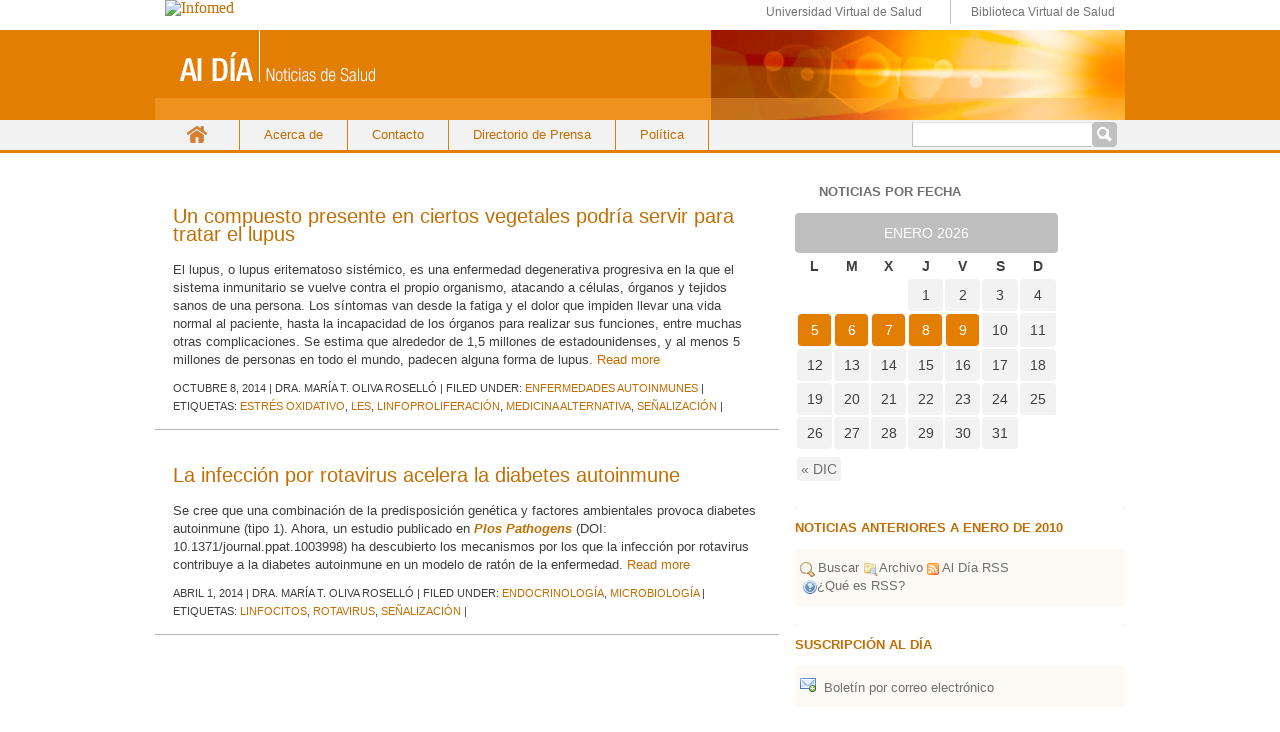

--- FILE ---
content_type: text/html; charset=UTF-8
request_url: https://boletinaldia.sld.cu/aldia/tag/senalizacion/
body_size: 15591
content:
<!DOCTYPE html PUBLIC "-//W3C//DTD XHTML 1.0 Transitional//EN" "http://www.w3.org/TR/xhtml1/DTD/xhtml1-transitional.dtd">
<html xmlns="http://www.w3.org/1999/xhtml">
<head profile="http://gmpg.org/xfn/11">
<title>Servicio de noticias en salud Al Día &#8211; señalización</title>
<meta http-equiv="Content-Type" content="text/html; charset=UTF-8" />
<meta name="distribution" content="global" />
<meta name="robots" content="follow, all" />
<meta name="language" content="en, sv" />
<meta name="generator" content="WordPress 4.1.39" />
<!-- leave this for stats please -->
<link rel="Shortcut Icon" href="http://boletinaldia.sld.cu/aldiaimages/favicon.ico" type="image/x-icon" />
<link rel="alternate" type="application/rss+xml" title="RSS 2.0" href="https://boletinaldia.sld.cu/aldia/feed/" />
<link rel="alternate" type="text/xml" title="RSS .92" href="https://boletinaldia.sld.cu/aldia/feed/rss/" />
<link rel="alternate" type="application/atom+xml" title="Atom 0.3" href="https://boletinaldia.sld.cu/aldia/feed/atom/" />
<link rel="pingback" href="https://boletinaldia.sld.cu/aldia/xmlrpc.php" />
	<link rel='archives' title='enero 2026' href='https://boletinaldia.sld.cu/aldia/2026/01/' />
	<link rel='archives' title='diciembre 2025' href='https://boletinaldia.sld.cu/aldia/2025/12/' />
	<link rel='archives' title='noviembre 2025' href='https://boletinaldia.sld.cu/aldia/2025/11/' />
	<link rel='archives' title='octubre 2025' href='https://boletinaldia.sld.cu/aldia/2025/10/' />
	<link rel='archives' title='septiembre 2025' href='https://boletinaldia.sld.cu/aldia/2025/09/' />
	<link rel='archives' title='agosto 2025' href='https://boletinaldia.sld.cu/aldia/2025/08/' />
	<link rel='archives' title='julio 2025' href='https://boletinaldia.sld.cu/aldia/2025/07/' />
	<link rel='archives' title='junio 2025' href='https://boletinaldia.sld.cu/aldia/2025/06/' />
	<link rel='archives' title='mayo 2025' href='https://boletinaldia.sld.cu/aldia/2025/05/' />
	<link rel='archives' title='abril 2025' href='https://boletinaldia.sld.cu/aldia/2025/04/' />
	<link rel='archives' title='marzo 2025' href='https://boletinaldia.sld.cu/aldia/2025/03/' />
	<link rel='archives' title='diciembre 2024' href='https://boletinaldia.sld.cu/aldia/2024/12/' />
	<link rel='archives' title='noviembre 2024' href='https://boletinaldia.sld.cu/aldia/2024/11/' />
	<link rel='archives' title='octubre 2024' href='https://boletinaldia.sld.cu/aldia/2024/10/' />
	<link rel='archives' title='septiembre 2024' href='https://boletinaldia.sld.cu/aldia/2024/09/' />
	<link rel='archives' title='agosto 2024' href='https://boletinaldia.sld.cu/aldia/2024/08/' />
	<link rel='archives' title='julio 2024' href='https://boletinaldia.sld.cu/aldia/2024/07/' />
	<link rel='archives' title='junio 2024' href='https://boletinaldia.sld.cu/aldia/2024/06/' />
	<link rel='archives' title='mayo 2024' href='https://boletinaldia.sld.cu/aldia/2024/05/' />
	<link rel='archives' title='abril 2024' href='https://boletinaldia.sld.cu/aldia/2024/04/' />
	<link rel='archives' title='marzo 2024' href='https://boletinaldia.sld.cu/aldia/2024/03/' />
	<link rel='archives' title='febrero 2024' href='https://boletinaldia.sld.cu/aldia/2024/02/' />
	<link rel='archives' title='enero 2024' href='https://boletinaldia.sld.cu/aldia/2024/01/' />
	<link rel='archives' title='diciembre 2023' href='https://boletinaldia.sld.cu/aldia/2023/12/' />
	<link rel='archives' title='noviembre 2023' href='https://boletinaldia.sld.cu/aldia/2023/11/' />
	<link rel='archives' title='octubre 2023' href='https://boletinaldia.sld.cu/aldia/2023/10/' />
	<link rel='archives' title='septiembre 2023' href='https://boletinaldia.sld.cu/aldia/2023/09/' />
	<link rel='archives' title='agosto 2023' href='https://boletinaldia.sld.cu/aldia/2023/08/' />
	<link rel='archives' title='julio 2023' href='https://boletinaldia.sld.cu/aldia/2023/07/' />
	<link rel='archives' title='mayo 2023' href='https://boletinaldia.sld.cu/aldia/2023/05/' />
	<link rel='archives' title='abril 2023' href='https://boletinaldia.sld.cu/aldia/2023/04/' />
	<link rel='archives' title='marzo 2023' href='https://boletinaldia.sld.cu/aldia/2023/03/' />
	<link rel='archives' title='febrero 2023' href='https://boletinaldia.sld.cu/aldia/2023/02/' />
	<link rel='archives' title='enero 2023' href='https://boletinaldia.sld.cu/aldia/2023/01/' />
	<link rel='archives' title='diciembre 2022' href='https://boletinaldia.sld.cu/aldia/2022/12/' />
	<link rel='archives' title='noviembre 2022' href='https://boletinaldia.sld.cu/aldia/2022/11/' />
	<link rel='archives' title='octubre 2022' href='https://boletinaldia.sld.cu/aldia/2022/10/' />
	<link rel='archives' title='septiembre 2022' href='https://boletinaldia.sld.cu/aldia/2022/09/' />
	<link rel='archives' title='agosto 2022' href='https://boletinaldia.sld.cu/aldia/2022/08/' />
	<link rel='archives' title='julio 2022' href='https://boletinaldia.sld.cu/aldia/2022/07/' />
	<link rel='archives' title='junio 2022' href='https://boletinaldia.sld.cu/aldia/2022/06/' />
	<link rel='archives' title='mayo 2022' href='https://boletinaldia.sld.cu/aldia/2022/05/' />
	<link rel='archives' title='abril 2022' href='https://boletinaldia.sld.cu/aldia/2022/04/' />
	<link rel='archives' title='marzo 2022' href='https://boletinaldia.sld.cu/aldia/2022/03/' />
	<link rel='archives' title='febrero 2022' href='https://boletinaldia.sld.cu/aldia/2022/02/' />
	<link rel='archives' title='enero 2022' href='https://boletinaldia.sld.cu/aldia/2022/01/' />
	<link rel='archives' title='diciembre 2021' href='https://boletinaldia.sld.cu/aldia/2021/12/' />
	<link rel='archives' title='noviembre 2021' href='https://boletinaldia.sld.cu/aldia/2021/11/' />
	<link rel='archives' title='octubre 2021' href='https://boletinaldia.sld.cu/aldia/2021/10/' />
	<link rel='archives' title='septiembre 2021' href='https://boletinaldia.sld.cu/aldia/2021/09/' />
	<link rel='archives' title='agosto 2021' href='https://boletinaldia.sld.cu/aldia/2021/08/' />
	<link rel='archives' title='julio 2021' href='https://boletinaldia.sld.cu/aldia/2021/07/' />
	<link rel='archives' title='junio 2021' href='https://boletinaldia.sld.cu/aldia/2021/06/' />
	<link rel='archives' title='mayo 2021' href='https://boletinaldia.sld.cu/aldia/2021/05/' />
	<link rel='archives' title='abril 2021' href='https://boletinaldia.sld.cu/aldia/2021/04/' />
	<link rel='archives' title='marzo 2021' href='https://boletinaldia.sld.cu/aldia/2021/03/' />
	<link rel='archives' title='febrero 2021' href='https://boletinaldia.sld.cu/aldia/2021/02/' />
	<link rel='archives' title='enero 2021' href='https://boletinaldia.sld.cu/aldia/2021/01/' />
	<link rel='archives' title='diciembre 2020' href='https://boletinaldia.sld.cu/aldia/2020/12/' />
	<link rel='archives' title='noviembre 2020' href='https://boletinaldia.sld.cu/aldia/2020/11/' />
	<link rel='archives' title='octubre 2020' href='https://boletinaldia.sld.cu/aldia/2020/10/' />
	<link rel='archives' title='septiembre 2020' href='https://boletinaldia.sld.cu/aldia/2020/09/' />
	<link rel='archives' title='agosto 2020' href='https://boletinaldia.sld.cu/aldia/2020/08/' />
	<link rel='archives' title='julio 2020' href='https://boletinaldia.sld.cu/aldia/2020/07/' />
	<link rel='archives' title='junio 2020' href='https://boletinaldia.sld.cu/aldia/2020/06/' />
	<link rel='archives' title='mayo 2020' href='https://boletinaldia.sld.cu/aldia/2020/05/' />
	<link rel='archives' title='abril 2020' href='https://boletinaldia.sld.cu/aldia/2020/04/' />
	<link rel='archives' title='marzo 2020' href='https://boletinaldia.sld.cu/aldia/2020/03/' />
	<link rel='archives' title='febrero 2020' href='https://boletinaldia.sld.cu/aldia/2020/02/' />
	<link rel='archives' title='enero 2020' href='https://boletinaldia.sld.cu/aldia/2020/01/' />
	<link rel='archives' title='diciembre 2019' href='https://boletinaldia.sld.cu/aldia/2019/12/' />
	<link rel='archives' title='noviembre 2019' href='https://boletinaldia.sld.cu/aldia/2019/11/' />
	<link rel='archives' title='octubre 2019' href='https://boletinaldia.sld.cu/aldia/2019/10/' />
	<link rel='archives' title='septiembre 2019' href='https://boletinaldia.sld.cu/aldia/2019/09/' />
	<link rel='archives' title='agosto 2019' href='https://boletinaldia.sld.cu/aldia/2019/08/' />
	<link rel='archives' title='julio 2019' href='https://boletinaldia.sld.cu/aldia/2019/07/' />
	<link rel='archives' title='junio 2019' href='https://boletinaldia.sld.cu/aldia/2019/06/' />
	<link rel='archives' title='mayo 2019' href='https://boletinaldia.sld.cu/aldia/2019/05/' />
	<link rel='archives' title='abril 2019' href='https://boletinaldia.sld.cu/aldia/2019/04/' />
	<link rel='archives' title='marzo 2019' href='https://boletinaldia.sld.cu/aldia/2019/03/' />
	<link rel='archives' title='febrero 2019' href='https://boletinaldia.sld.cu/aldia/2019/02/' />
	<link rel='archives' title='enero 2019' href='https://boletinaldia.sld.cu/aldia/2019/01/' />
	<link rel='archives' title='diciembre 2018' href='https://boletinaldia.sld.cu/aldia/2018/12/' />
	<link rel='archives' title='noviembre 2018' href='https://boletinaldia.sld.cu/aldia/2018/11/' />
	<link rel='archives' title='octubre 2018' href='https://boletinaldia.sld.cu/aldia/2018/10/' />
	<link rel='archives' title='septiembre 2018' href='https://boletinaldia.sld.cu/aldia/2018/09/' />
	<link rel='archives' title='agosto 2018' href='https://boletinaldia.sld.cu/aldia/2018/08/' />
	<link rel='archives' title='julio 2018' href='https://boletinaldia.sld.cu/aldia/2018/07/' />
	<link rel='archives' title='junio 2018' href='https://boletinaldia.sld.cu/aldia/2018/06/' />
	<link rel='archives' title='mayo 2018' href='https://boletinaldia.sld.cu/aldia/2018/05/' />
	<link rel='archives' title='abril 2018' href='https://boletinaldia.sld.cu/aldia/2018/04/' />
	<link rel='archives' title='marzo 2018' href='https://boletinaldia.sld.cu/aldia/2018/03/' />
	<link rel='archives' title='febrero 2018' href='https://boletinaldia.sld.cu/aldia/2018/02/' />
	<link rel='archives' title='enero 2018' href='https://boletinaldia.sld.cu/aldia/2018/01/' />
	<link rel='archives' title='diciembre 2017' href='https://boletinaldia.sld.cu/aldia/2017/12/' />
	<link rel='archives' title='noviembre 2017' href='https://boletinaldia.sld.cu/aldia/2017/11/' />
	<link rel='archives' title='octubre 2017' href='https://boletinaldia.sld.cu/aldia/2017/10/' />
	<link rel='archives' title='septiembre 2017' href='https://boletinaldia.sld.cu/aldia/2017/09/' />
	<link rel='archives' title='agosto 2017' href='https://boletinaldia.sld.cu/aldia/2017/08/' />
	<link rel='archives' title='julio 2017' href='https://boletinaldia.sld.cu/aldia/2017/07/' />
	<link rel='archives' title='junio 2017' href='https://boletinaldia.sld.cu/aldia/2017/06/' />
	<link rel='archives' title='mayo 2017' href='https://boletinaldia.sld.cu/aldia/2017/05/' />
	<link rel='archives' title='abril 2017' href='https://boletinaldia.sld.cu/aldia/2017/04/' />
	<link rel='archives' title='marzo 2017' href='https://boletinaldia.sld.cu/aldia/2017/03/' />
	<link rel='archives' title='febrero 2017' href='https://boletinaldia.sld.cu/aldia/2017/02/' />
	<link rel='archives' title='enero 2017' href='https://boletinaldia.sld.cu/aldia/2017/01/' />
	<link rel='archives' title='diciembre 2016' href='https://boletinaldia.sld.cu/aldia/2016/12/' />
	<link rel='archives' title='noviembre 2016' href='https://boletinaldia.sld.cu/aldia/2016/11/' />
	<link rel='archives' title='octubre 2016' href='https://boletinaldia.sld.cu/aldia/2016/10/' />
	<link rel='archives' title='septiembre 2016' href='https://boletinaldia.sld.cu/aldia/2016/09/' />
	<link rel='archives' title='agosto 2016' href='https://boletinaldia.sld.cu/aldia/2016/08/' />
	<link rel='archives' title='julio 2016' href='https://boletinaldia.sld.cu/aldia/2016/07/' />
	<link rel='archives' title='junio 2016' href='https://boletinaldia.sld.cu/aldia/2016/06/' />
	<link rel='archives' title='mayo 2016' href='https://boletinaldia.sld.cu/aldia/2016/05/' />
	<link rel='archives' title='abril 2016' href='https://boletinaldia.sld.cu/aldia/2016/04/' />
	<link rel='archives' title='marzo 2016' href='https://boletinaldia.sld.cu/aldia/2016/03/' />
	<link rel='archives' title='febrero 2016' href='https://boletinaldia.sld.cu/aldia/2016/02/' />
	<link rel='archives' title='enero 2016' href='https://boletinaldia.sld.cu/aldia/2016/01/' />
	<link rel='archives' title='diciembre 2015' href='https://boletinaldia.sld.cu/aldia/2015/12/' />
	<link rel='archives' title='noviembre 2015' href='https://boletinaldia.sld.cu/aldia/2015/11/' />
	<link rel='archives' title='octubre 2015' href='https://boletinaldia.sld.cu/aldia/2015/10/' />
	<link rel='archives' title='septiembre 2015' href='https://boletinaldia.sld.cu/aldia/2015/09/' />
	<link rel='archives' title='agosto 2015' href='https://boletinaldia.sld.cu/aldia/2015/08/' />
	<link rel='archives' title='julio 2015' href='https://boletinaldia.sld.cu/aldia/2015/07/' />
	<link rel='archives' title='junio 2015' href='https://boletinaldia.sld.cu/aldia/2015/06/' />
	<link rel='archives' title='mayo 2015' href='https://boletinaldia.sld.cu/aldia/2015/05/' />
	<link rel='archives' title='abril 2015' href='https://boletinaldia.sld.cu/aldia/2015/04/' />
	<link rel='archives' title='marzo 2015' href='https://boletinaldia.sld.cu/aldia/2015/03/' />
	<link rel='archives' title='febrero 2015' href='https://boletinaldia.sld.cu/aldia/2015/02/' />
	<link rel='archives' title='enero 2015' href='https://boletinaldia.sld.cu/aldia/2015/01/' />
	<link rel='archives' title='diciembre 2014' href='https://boletinaldia.sld.cu/aldia/2014/12/' />
	<link rel='archives' title='noviembre 2014' href='https://boletinaldia.sld.cu/aldia/2014/11/' />
	<link rel='archives' title='octubre 2014' href='https://boletinaldia.sld.cu/aldia/2014/10/' />
	<link rel='archives' title='septiembre 2014' href='https://boletinaldia.sld.cu/aldia/2014/09/' />
	<link rel='archives' title='agosto 2014' href='https://boletinaldia.sld.cu/aldia/2014/08/' />
	<link rel='archives' title='julio 2014' href='https://boletinaldia.sld.cu/aldia/2014/07/' />
	<link rel='archives' title='junio 2014' href='https://boletinaldia.sld.cu/aldia/2014/06/' />
	<link rel='archives' title='mayo 2014' href='https://boletinaldia.sld.cu/aldia/2014/05/' />
	<link rel='archives' title='abril 2014' href='https://boletinaldia.sld.cu/aldia/2014/04/' />
	<link rel='archives' title='marzo 2014' href='https://boletinaldia.sld.cu/aldia/2014/03/' />
	<link rel='archives' title='febrero 2014' href='https://boletinaldia.sld.cu/aldia/2014/02/' />
	<link rel='archives' title='enero 2014' href='https://boletinaldia.sld.cu/aldia/2014/01/' />
	<link rel='archives' title='diciembre 2013' href='https://boletinaldia.sld.cu/aldia/2013/12/' />
	<link rel='archives' title='noviembre 2013' href='https://boletinaldia.sld.cu/aldia/2013/11/' />
	<link rel='archives' title='octubre 2013' href='https://boletinaldia.sld.cu/aldia/2013/10/' />
	<link rel='archives' title='septiembre 2013' href='https://boletinaldia.sld.cu/aldia/2013/09/' />
	<link rel='archives' title='agosto 2013' href='https://boletinaldia.sld.cu/aldia/2013/08/' />
	<link rel='archives' title='julio 2013' href='https://boletinaldia.sld.cu/aldia/2013/07/' />
	<link rel='archives' title='junio 2013' href='https://boletinaldia.sld.cu/aldia/2013/06/' />
	<link rel='archives' title='mayo 2013' href='https://boletinaldia.sld.cu/aldia/2013/05/' />
	<link rel='archives' title='abril 2013' href='https://boletinaldia.sld.cu/aldia/2013/04/' />
	<link rel='archives' title='marzo 2013' href='https://boletinaldia.sld.cu/aldia/2013/03/' />
	<link rel='archives' title='febrero 2013' href='https://boletinaldia.sld.cu/aldia/2013/02/' />
	<link rel='archives' title='enero 2013' href='https://boletinaldia.sld.cu/aldia/2013/01/' />
	<link rel='archives' title='noviembre 2012' href='https://boletinaldia.sld.cu/aldia/2012/11/' />
	<link rel='archives' title='octubre 2012' href='https://boletinaldia.sld.cu/aldia/2012/10/' />
	<link rel='archives' title='septiembre 2012' href='https://boletinaldia.sld.cu/aldia/2012/09/' />
	<link rel='archives' title='agosto 2012' href='https://boletinaldia.sld.cu/aldia/2012/08/' />
	<link rel='archives' title='julio 2012' href='https://boletinaldia.sld.cu/aldia/2012/07/' />
	<link rel='archives' title='junio 2012' href='https://boletinaldia.sld.cu/aldia/2012/06/' />
	<link rel='archives' title='mayo 2012' href='https://boletinaldia.sld.cu/aldia/2012/05/' />
	<link rel='archives' title='abril 2012' href='https://boletinaldia.sld.cu/aldia/2012/04/' />
	<link rel='archives' title='marzo 2012' href='https://boletinaldia.sld.cu/aldia/2012/03/' />
	<link rel='archives' title='febrero 2012' href='https://boletinaldia.sld.cu/aldia/2012/02/' />
	<link rel='archives' title='enero 2012' href='https://boletinaldia.sld.cu/aldia/2012/01/' />
	<link rel='archives' title='diciembre 2011' href='https://boletinaldia.sld.cu/aldia/2011/12/' />
	<link rel='archives' title='noviembre 2011' href='https://boletinaldia.sld.cu/aldia/2011/11/' />
	<link rel='archives' title='octubre 2011' href='https://boletinaldia.sld.cu/aldia/2011/10/' />
	<link rel='archives' title='septiembre 2011' href='https://boletinaldia.sld.cu/aldia/2011/09/' />
	<link rel='archives' title='agosto 2011' href='https://boletinaldia.sld.cu/aldia/2011/08/' />
	<link rel='archives' title='julio 2011' href='https://boletinaldia.sld.cu/aldia/2011/07/' />
	<link rel='archives' title='junio 2011' href='https://boletinaldia.sld.cu/aldia/2011/06/' />
	<link rel='archives' title='mayo 2011' href='https://boletinaldia.sld.cu/aldia/2011/05/' />
	<link rel='archives' title='abril 2011' href='https://boletinaldia.sld.cu/aldia/2011/04/' />
	<link rel='archives' title='marzo 2011' href='https://boletinaldia.sld.cu/aldia/2011/03/' />
	<link rel='archives' title='febrero 2011' href='https://boletinaldia.sld.cu/aldia/2011/02/' />
	<link rel='archives' title='enero 2011' href='https://boletinaldia.sld.cu/aldia/2011/01/' />
	<link rel='archives' title='noviembre 2010' href='https://boletinaldia.sld.cu/aldia/2010/11/' />
	<link rel='archives' title='octubre 2010' href='https://boletinaldia.sld.cu/aldia/2010/10/' />
	<link rel='archives' title='septiembre 2010' href='https://boletinaldia.sld.cu/aldia/2010/09/' />
	<link rel='archives' title='agosto 2010' href='https://boletinaldia.sld.cu/aldia/2010/08/' />
	<link rel='archives' title='julio 2010' href='https://boletinaldia.sld.cu/aldia/2010/07/' />
	<link rel='archives' title='junio 2010' href='https://boletinaldia.sld.cu/aldia/2010/06/' />
<link rel="stylesheet" href="https://boletinaldia.sld.cu/aldia/wp-content/themes/newboletinaldia/style.css" type="text/css" media="screen" />
<!--[if IE]>
<link rel="stylesheet" href="https://boletinaldia.sld.cu/aldia/wp-content/themes/newboletinaldia/ie.css" media="screen" type="text/css" />
<![endif]-->
<link rel="alternate" type="application/rss+xml" title="Servicio de noticias en salud Al Día &raquo; señalización RSS de la etiqueta" href="https://boletinaldia.sld.cu/aldia/tag/senalizacion/feed/" />
<link rel='stylesheet' id='dtree.css-css'  href='https://boletinaldia.sld.cu/aldia/wp-content/plugins/wp-dtree-30/wp-dtree.min.css?ver=4.3.1' type='text/css' media='all' />
<script type='text/javascript'>
/* <![CDATA[ */
var WPdTreeSettings = {"animate":"0","duration":"0","imgurl":"https:\/\/boletinaldia.sld.cu\/aldia\/wp-content\/plugins\/wp-dtree-30\/"};
/* ]]> */
</script>
<script type='text/javascript' src='https://boletinaldia.sld.cu/aldia/wp-content/plugins/wp-dtree-30/wp-dtree.min.js?ver=4.3.1'></script>
<link rel="EditURI" type="application/rsd+xml" title="RSD" href="https://boletinaldia.sld.cu/aldia/xmlrpc.php?rsd" />
<link rel="wlwmanifest" type="application/wlwmanifest+xml" href="https://boletinaldia.sld.cu/aldia/wp-includes/wlwmanifest.xml" /> 
<meta name="generator" content="WordPress 4.1.39" />
	<link rel="search" type="application/opensearchdescription+xml" href="https://boletinaldia.sld.cu/aldia/osd.xml" title="Servicio de noticias en salud Al Día" />
<link rel="search" type="application/opensearchdescription+xml" title="Servicio de noticias en salud Al Día" href="https://boletinaldia.sld.cu/aldia/opensearch" />
<script type='text/javascript' src='https://boletinaldia.sld.cu/aldia/wp-includes/js/tw-sack.min.js?ver=1.6.1'></script>
<script type="text/javascript">
//<![CDATA[
function alo_em_pubblic_form ()
{
//edit : added all this for
  var alo_cf_array = new Array();
      document.alo_easymail_widget_form.submit.value="enviando...";
  document.alo_easymail_widget_form.submit.disabled = true;
  document.getElementById('alo_em_widget_loading').style.display = "inline";
  document.getElementById('alo_easymail_widget_feedback').innerHTML = "";
  
   var alo_em_sack = new sack("https://boletinaldia.sld.cu/aldia/wp-admin/admin-ajax.php" );    

  alo_em_sack.execute = 1;
  alo_em_sack.method = 'POST';
  alo_em_sack.setVar( "action", "alo_em_pubblic_form_check" );
  alo_em_sack.setVar( "alo_em_opt_name", document.alo_easymail_widget_form.alo_em_opt_name.value );
  alo_em_sack.setVar( "alo_em_opt_email", document.alo_easymail_widget_form.alo_em_opt_email.value );
    alo_em_sack.setVar( "alo_easymail_txt_generic_error", 'Error durante operación.' );  
  alo_em_sack.setVar( "alo_em_error_email_incorrect", "La dirección de correo no es correcta");
  alo_em_sack.setVar( "alo_em_error_name_empty", "El campo de nombre esta vacío");
    alo_em_sack.setVar( "alo_em_error_email_added", "Atención: esta dirección de correo ya ha sido suscripta, pero no activada. Le estamos enviando otro correo de activación");
  alo_em_sack.setVar( "alo_em_error_email_activated", "Atención: esta dirección de correo ya ha sido suscripta");
  alo_em_sack.setVar( "alo_em_error_on_sending", "Error durante envio: por favor intentar nuevamente");
  alo_em_sack.setVar( "alo_em_txt_ok", "Suscripción exitosa. Recibirá un correo con un enlace. Debe hacer click en el enlace para activar su suscripción.");
  alo_em_sack.setVar( "alo_em_txt_subscribe", "Suscribirse");
  alo_em_sack.setVar( "alo_em_lang_code", "");  
  
  var cbs = document.getElementById('alo_easymail_widget_form').getElementsByTagName('input');
  var length = cbs.length;
  var lists = "";
  for (var i=0; i < length; i++) {
  	if (cbs[i].name == 'alo_em_form_lists' +'[]' && cbs[i].type == 'checkbox') {
  		if ( cbs[i].checked ) lists += cbs[i].value + ",";
  	}
  }
  alo_em_sack.setVar( "alo_em_form_lists", lists );
  alo_em_sack.setVar( "alo_em_nonce", '96e40cd5ed' );  
  //alo_em_sack.onError = function() { alert('Ajax error' )};
  alo_em_sack.runAJAX();

  return true;

} 
//]]>
</script>
</head>
<body>
<div id="logo">
	<div id="wrapper_imgInfo">
	  <div id="imgInfo">
		<a href="http://www.sld.cu"><img src="http://fnmedicamentos.sld.cu/local/interface/default/images/logoinfomed.gif" alt="Infomed"  border="0" title="Infomed" /></a>
	  </div>
	  <div id="menulogo">	
		<ul>
			<li class="uvs"><a href="http://www.uvs.sld.cu" title="UVS" > Universidad Virtual de Salud</a></li>
			<li class="bvs"><a href="http://www.bvs.sld.cu" title="BVS" > Biblioteca Virtual de Salud</a></li>
		</ul>
	   </div>
	</div>
</div>
<div id="header">
	<a href="http://boletinaldia.sld.cu/aldia/">Servicio de noticias en salud Al Día</a>
	<//?php bloginfo('description'); ?>
</div>

<div id="navbar">
 <div class="wrapper_navbar">
	<div class="nav-menu"><ul><li ><a href="https://boletinaldia.sld.cu/aldia/">Inicio</a></li><li class="page_item page-item-17969"><a href="https://boletinaldia.sld.cu/aldia/acerca-de/">Acerca de</a></li><li class="page_item page-item-116587"><a href="https://boletinaldia.sld.cu/aldia/contacto/">Contacto</a></li><li class="page_item page-item-17972"><a href="https://boletinaldia.sld.cu/aldia/coordenadas-de-las-noticias/">Directorio de Prensa</a></li><li class="page_item page-item-17974"><a href="https://boletinaldia.sld.cu/aldia/politica/">Política</a></li></ul></div>
	<!-- #site-navigation -->
    <span class="searchform"><form role="search" method="get" id="searchform" class="searchform" action="https://boletinaldia.sld.cu/aldia/">
				<div>
					<label class="screen-reader-text" for="s">Buscar:</label>
					<input type="text" value="" name="s" id="s" />
					<input type="submit" id="searchsubmit" value="Buscar" />
				</div>
			</form></span> 
 </div>
</div>
<div id="wrap">
<div id="content">
<!--l_sidebar.php-->
<div id="contentmiddle">
	 <div class="contenedor">

	<div class="contentdate">
	<h3>oct</h3>
	<h4>8</h4>
	</div>
	
	<div class="contenttitle">
	<h1><a href="https://boletinaldia.sld.cu/aldia/2014/10/08/un-compuesto-presente-en-ciertos-vegetales-podria-servir-para-tratar-el-lupus/" rel="bookmark">Un compuesto presente en ciertos vegetales podría servir para tratar el lupus</a></h1>
	<!--p>octubre 8, 2014 | <span>Comentarios desactivados</span></p-->
	</div>
	<p>El lupus, o lupus eritematoso sistémico, es una enfermedad degenerativa progresiva en la que el sistema inmunitario se vuelve contra el propio organismo, atacando a células, órganos y tejidos sanos de una persona. Los síntomas van desde la fatiga y el dolor que impiden llevar una vida normal al paciente, hasta la incapacidad de los órganos para realizar sus funciones, entre muchas otras complicaciones. Se estima que alrededor de 1,5 millones de estadounidenses, y al menos 5 millones de personas en todo el mundo, padecen alguna forma de lupus. <a href="https://boletinaldia.sld.cu/aldia/2014/10/08/un-compuesto-presente-en-ciertos-vegetales-podria-servir-para-tratar-el-lupus/#more-36962" class="more-link">Read more</a></p>
	
	<div class="nueva">
	octubre 8, 2014 | Dra. María T. Oliva Roselló | Filed under: <a href="https://boletinaldia.sld.cu/aldia/category/enfermedades-y-temas-de-salud/enfermedades-autoinmunes/" rel="category tag">Enfermedades autoinmunes</a> | Etiquetas: <a href="https://boletinaldia.sld.cu/aldia/tag/estres-oxidativo/" rel="tag">estrés oxidativo</a>, <a href="https://boletinaldia.sld.cu/aldia/tag/les/" rel="tag">LES</a>, <a href="https://boletinaldia.sld.cu/aldia/tag/linfoproliferacion/" rel="tag">linfoproliferación</a>, <a href="https://boletinaldia.sld.cu/aldia/tag/medicina-alternativa/" rel="tag">Medicina Alternativa</a>, <a href="https://boletinaldia.sld.cu/aldia/tag/senalizacion/" rel="tag">señalización</a> |  	</div>
 </div>
	<div class="postspace">
	</div>	
	<!--
		-->
	<!-- FALTA PAGINADO	-->
	 <div class="contenedor">

	<div class="contentdate">
	<h3>abr</h3>
	<h4>1</h4>
	</div>
	
	<div class="contenttitle">
	<h1><a href="https://boletinaldia.sld.cu/aldia/2014/04/01/la-infeccion-por-rotavirus-acelera-la-diabetes-autoinmune/" rel="bookmark">La infección por rotavirus acelera la diabetes autoinmune</a></h1>
	<!--p>abril 1, 2014 | <span>Comentarios desactivados</span></p-->
	</div>
	<p>Se cree que una combinación de la predisposición genética y factores ambientales provoca diabetes autoinmune (tipo 1). Ahora, un estudio publicado en<a href="http://www.plospathogens.org/article/info%3Adoi%2F10.1371%2Fjournal.ppat.1003998;jsessionid=2F687059F7560D6B1F2851B02AD46936" target="_blank"><em><strong> Plos Pathogens</strong> </em></a>(DOI: 10.1371/journal.ppat.1003998) ha descubierto los mecanismos por los que la infección por rotavirus contribuye a la diabetes autoinmune en un modelo de ratón de la enfermedad. <a href="https://boletinaldia.sld.cu/aldia/2014/04/01/la-infeccion-por-rotavirus-acelera-la-diabetes-autoinmune/#more-33205" class="more-link">Read more</a></p>
	
	<div class="nueva">
	abril 1, 2014 | Dra. María T. Oliva Roselló | Filed under: <a href="https://boletinaldia.sld.cu/aldia/category/especialidades/endocrinologia/" rel="category tag">Endocrinología</a>, <a href="https://boletinaldia.sld.cu/aldia/category/especialidades/microbiologia/" rel="category tag">Microbiología</a> | Etiquetas: <a href="https://boletinaldia.sld.cu/aldia/tag/linfocitos/" rel="tag">linfocitos</a>, <a href="https://boletinaldia.sld.cu/aldia/tag/rotavirus/" rel="tag">rotavirus</a>, <a href="https://boletinaldia.sld.cu/aldia/tag/senalizacion/" rel="tag">señalización</a> |  	</div>
 </div>
	<div class="postspace">
	</div>	
	<!--
		-->
	<!-- FALTA PAGINADO	-->
		<p align="center">
	<div class="pagination"></div>
    </p>
	</div>
		
<!-- begin r_sidebar -->

	<div id="r_sidebar">
	<ul id="r_sidebarwidgeted">
	<li id="calendar-2" class="widget widget_calendar"><h2 class="widgettitle">Noticias por fecha</h2>
<div id="calendar_wrap"><table id="wp-calendar">
	<caption>enero 2026</caption>
	<thead>
	<tr>
		<th scope="col" title="Lunes">L</th>
		<th scope="col" title="Martes">M</th>
		<th scope="col" title="Miércoles">X</th>
		<th scope="col" title="Jueves">J</th>
		<th scope="col" title="Viernes">V</th>
		<th scope="col" title="Sábado">S</th>
		<th scope="col" title="Domingo">D</th>
	</tr>
	</thead>

	<tfoot>
	<tr>
		<td colspan="3" id="prev"><a href="https://boletinaldia.sld.cu/aldia/2025/12/">&laquo; dic</a></td>
		<td class="pad">&nbsp;</td>
		<td colspan="3" id="next" class="pad">&nbsp;</td>
	</tr>
	</tfoot>

	<tbody>
	<tr>
		<td colspan="3" class="pad">&nbsp;</td><td>1</td><td>2</td><td>3</td><td>4</td>
	</tr>
	<tr>
		<td><a href="https://boletinaldia.sld.cu/aldia/2026/01/05/" title="Olas de calor, los desastres climáticos más letales en 2025
Obesidad y desnutrición coexisten en África
Método de purificación de sangre será probado como vacuna del cáncer
Nicaragua prohíbe uso y comercialización de cigarrillos electrónicos
Reiteran en Chile llamado al autocuidado por ola de calor">5</a></td><td><a href="https://boletinaldia.sld.cu/aldia/2026/01/06/" title="Italia reportó 485 casos de sarampión en 2025
Alta eficacia de la vacuna rusa contra el melanoma
Inteligencia artificial será clave en futura atención al corazón de cada paciente
Alertan en Vietnam sobre riesgos de “belleza rápida e indolora”
No existe nivel seguro de consumo de alcohol, según la Ciencia">6</a></td><td><a href="https://boletinaldia.sld.cu/aldia/2026/01/07/" title="Una cirugía robótica pionera extrae un tumor al paciente sin intubar y en solo un orificio
¿Cómo se forman los futuros médicos?, de prácticas ‘ficus’ a muñecos de alta sensibilidad
Nestlé retira por precaución más productos para lactantes por posible presencia bacteriana
El Gobierno de Trump elimina cuatro vacunas obligatorias del calendario infantil
Detectan en Costa Rica unos 570 casos de virus respiratorios">7</a></td><td><a href="https://boletinaldia.sld.cu/aldia/2026/01/08/" title="Guatemala mantiene vigilancia de influenza H3N2 ante regreso a clases
Epidemia de viruela símica bajo control en República Democrática del Congo
La mitad de los españoles de más de 40 años sufre disfunción eréctil
La terapia de GSK contra la hepatitis B crónica muestra resultados prometedores en estudios clave, según analistas
Influenza y virus sincitial respiratorio circulan más en Panamá">8</a></td><td><a href="https://boletinaldia.sld.cu/aldia/2026/01/09/" title="El yoga de la risa y sus beneficios cardiovasculares han llegado para quedarse
¿Siempre llega tarde? La impuntualidad podría ser síntoma de un trastorno
OpenAI lanza ChatGPT Health para conectar historiales médicos y apps de bienestar
La interrupción de los fármacos adelgazantes produce la recuperación del peso en 2 años
La gripe golpea con fuerza a EE.UU. y Nueva York acumula más de 128 000 contagios">9</a></td><td>10</td><td>11</td>
	</tr>
	<tr>
		<td>12</td><td>13</td><td>14</td><td id="today">15</td><td>16</td><td>17</td><td>18</td>
	</tr>
	<tr>
		<td>19</td><td>20</td><td>21</td><td>22</td><td>23</td><td>24</td><td>25</td>
	</tr>
	<tr>
		<td>26</td><td>27</td><td>28</td><td>29</td><td>30</td><td>31</td>
		<td class="pad" colspan="1">&nbsp;</td>
	</tr>
	</tbody>
	</table></div></li>
<li id="text-4" class="widget widget_text"><h2 class="widgettitle">Noticias anteriores a enero de 2010</h2>
			<div class="textwidget"><div style="padding: 10px 5px; background-color: #fdf9f4;">
<div align="left"><img style="padding-right: 3px;" src="http://boletinaldia.sld.cu/aldia/files/2023/09/lupa.gif" alt="Buscar" width="15" height="16" align="absMiddle" border="0" /><a class="enlacesp" href="http://www.sld.cu/servicios/aldia/searchrpc-aldia-new.php">Buscar</a><img style="padding-left: 3px;" src="http://boletinaldia.sld.cu/aldia/files/2023/09/archivos.gif" alt="Archivos" width="17" height="17" align="absMiddle" border="0" /><a class="enlacesp" href="http://www.sld.cu/servicios/aldia/archivos-aldia-new.php">Archivo</a> <img style="padding-right: 3px;" src="http://boletinaldia.sld.cu/aldia/files/2023/09/rss-icon.gif" alt="Canal RSS Al Dia" width="12" height="12" align="absMiddle" border="0" /><a class="enlacesp" href="http://boletinaldia.sld.cu/aldia/feed/">Al Día RSS</a></div>
<div align="left"><img style="padding-left: 3px;" src="http://boletinaldia.sld.cu/aldia/files/2023/09/quees.gif" alt="¿Qué es RSS?" width="14" height="18" align="absMiddle" border="0" /><a class="enlacesp" href="http://boletinaldia.sld.cu/aldia/acerca-de-rss/">¿Qué es RSS?</a></div>
</div></div>
		</li>
<li id="text-3" class="widget widget_text"><h2 class="widgettitle">Suscripción AL Día</h2>
			<div class="textwidget"><div style="padding: 10px 5px; background-color: #fdf9f4;"><img src="http://boletinaldia.sld.cu/aldia/wp-content/themes/newboletinaldia/img/email_add.png"> &nbsp;<a href="http://listas.red.sld.cu/mailman/listinfo/aldia-l">Boletín por correo electrónico</a></div>


</div>
		</li>
<li id="wpdt-categories-widget-4" class="widget wpdt-categories"><h2 class="widgettitle">Categorias</h2>
<div class="dtree"><span class='oclinks oclinks_cat' id='oclinks_cat1'><a href='javascript:cat1.openAll();' title='open all'>open all</a><span class='oclinks_sep oclinks_sep_cat' id='oclinks_sep_cat1'> | </span><a href='javascript:cat1.closeAll();' title='close all'>close all</a></span>

<script type='text/javascript'>
/* <![CDATA[ */
try{
if(document.getElementById && document.getElementById('oclinks_cat1')){document.getElementById('oclinks_cat1').style.display = 'block';}
var cat1 = new wpdTree('cat1', 'https://boletinaldia.sld.cu/aldia/','0');
cat1.config.useLines=1;
cat1.config.useIcons=0;
cat1.config.closeSameLevel=1;
cat1.config.folderLinks=0;
cat1.config.useSelection=0;
cat1.a(0,'root','','','','','');
cat1.a(-55660,-55244,'Accidente cerebrovascular (ACV)&nbsp;(144)','','category/enfermedades-y-temas-de-salud/accidente-cerebrovascular-acv/','','category/enfermedades-y-temas-de-salud/accidente-cerebrovascular-acv/feed');
cat1.a(-291,-55244,'Adicciones&nbsp;(11)','','category/enfermedades-y-temas-de-salud/adicciones/','','category/enfermedades-y-temas-de-salud/adicciones/feed');
cat1.a(-55562,-55244,'Alergias&nbsp;(5)','','category/enfermedades-y-temas-de-salud/alergias/','','category/enfermedades-y-temas-de-salud/alergias/feed');
cat1.a(-25,-1541,'Alergología&nbsp;(121)','','category/especialidades/alergia/','','category/especialidades/alergia/feed');
cat1.a(-57404,0,'Alertas climáticas y epidemiológicas&nbsp;(44)','','category/alertas-epidemiologicas/','','category/alertas-epidemiologicas/feed');
cat1.a(-47182,-1541,'Anatomía&nbsp;(8)','','category/especialidades/anatomia/','','category/especialidades/anatomia/feed');
cat1.a(-1598,-1541,'Anatomía patológica&nbsp;(426)','','category/especialidades/laboratorio-clinico/','','category/especialidades/laboratorio-clinico/feed');
cat1.a(-51380,-55244,'Anemias&nbsp;(2)','','category/enfermedades-y-temas-de-salud/anemias/','','category/enfermedades-y-temas-de-salud/anemias/feed');
cat1.a(-2987,-1541,'Anestesiología y reanimación&nbsp;(51)','','category/especialidades/anestesiologia/','','category/especialidades/anestesiologia/feed');
cat1.a(-4686,-1541,'Angiología&nbsp;(58)','','category/especialidades/angiologia/','','category/especialidades/angiologia/feed');
cat1.a(-3216,-1541,'Antropología&nbsp;(155)','Ciencia que estudia los aspectos físicos y las manifestaciones sociales y culturales de las comunidades humanas. Conjunto de rasgos que caracterizan a una comunidad humana, desde el punto de vista de esta ciencia.','category/especialidades/antropologia/','','category/especialidades/antropologia/feed');
cat1.a(-48783,-55244,'Apnea obstructiva del sueño&nbsp;(53)','','category/enfermedades-y-temas-de-salud/apnea-obstructiva-del-sueno/','','category/enfermedades-y-temas-de-salud/apnea-obstructiva-del-sueno/feed');
cat1.a(-50647,-55244,'Arteriopatías&nbsp;(2)','','category/enfermedades-y-temas-de-salud/aterosclerosis/','','category/enfermedades-y-temas-de-salud/aterosclerosis/feed');
cat1.a(-49522,-55244,'Artritis reumatoide&nbsp;(3)','Artritis Reumatoidea','category/enfermedades-y-temas-de-salud/artritis-reumatoide/','','category/enfermedades-y-temas-de-salud/artritis-reumatoide/feed');
cat1.a(-48788,-55244,'Artropatías&nbsp;(2)','','category/enfermedades-y-temas-de-salud/artritis/','','category/enfermedades-y-temas-de-salud/artritis/feed');
cat1.a(-50604,-55244,'Asma&nbsp;(16)','','category/enfermedades-y-temas-de-salud/asma-bronquial/','','category/enfermedades-y-temas-de-salud/asma-bronquial/feed');
cat1.a(-55258,-55244,'Autismo&nbsp;(140)','','category/enfermedades-y-temas-de-salud/autismo/','','category/enfermedades-y-temas-de-salud/autismo/feed');
cat1.a(-57417,0,'Avances en Salud&nbsp;(5)','','category/avances-en-salud/','','category/avances-en-salud/feed');
cat1.a(-57408,0,'Bienestar, salud y calidad de vida&nbsp;(687)','','category/bienestar-salud-y-calidad-de-vida-editar-edicion-rapida-borrar-ver/','','category/bienestar-salud-y-calidad-de-vida-editar-edicion-rapida-borrar-ver/feed');
cat1.a(-1571,-1541,'Bioestadística&nbsp;(595)','','category/especialidades/estadistica/','','category/especialidades/estadistica/feed');
cat1.a(-55851,-1541,'Bioestadísticas&nbsp;(4)','','category/especialidades/bioestadisticas/','','category/especialidades/bioestadisticas/feed');
cat1.a(-2254,0,'Bioética&nbsp;(123)','','category/bioetica/','','category/bioetica/feed');
cat1.a(-4180,0,'Bioingeniería&nbsp;(719)','','category/bioingenieria/','','category/bioingenieria/feed');
cat1.a(-6427,0,'Biología molecular&nbsp;(77)','','category/enzimologia/','','category/enzimologia/feed');
cat1.a(-3912,-1541,'Bioquímica&nbsp;(1447)','','category/especialidades/bioquimica/','','category/especialidades/bioquimica/feed');
cat1.a(-56121,0,'Bioseguridad&nbsp;(1)','','category/bioseguridad/','','category/bioseguridad/feed');
cat1.a(-2236,0,'Biotecnología&nbsp;(980)','','category/biotecnologia/','','category/biotecnologia/feed');
cat1.a(-55659,0,'Cambio climático&nbsp;(613)','','category/cambio-climatico/','','category/cambio-climatico/feed');
cat1.a(-55561,-55244,'Cáncer&nbsp;(648)','','category/enfermedades-y-temas-de-salud/cancer/','','category/enfermedades-y-temas-de-salud/cancer/feed');
cat1.a(-13,-1541,'Cardiología&nbsp;(1196)','','category/especialidades/cardiologia/','','category/especialidades/cardiologia/feed');
cat1.a(-1564,-1541,'Cirugía&nbsp;(342)','','category/especialidades/cirugia-especialidades/','','category/especialidades/cirugia-especialidades/feed');
cat1.a(-5792,-1541,'Cirugía máxilofacial&nbsp;(44)','','category/especialidades/cirugia-maxilo-facial/','','category/especialidades/cirugia-maxilo-facial/feed');
cat1.a(-4225,-1541,'Cirugía plástica y caumatología&nbsp;(84)','','category/especialidades/cirugia-plastica-y-caumatologia/','','category/especialidades/cirugia-plastica-y-caumatologia/feed');
cat1.a(-30894,-55244,'Cólera&nbsp;(129)','','category/enfermedades-y-temas-de-salud/colera-enfermedades/','','category/enfermedades-y-temas-de-salud/colera-enfermedades/feed');
cat1.a(-42959,-1541,'Coloproctología&nbsp;(34)','','category/especialidades/proctologia/','','category/especialidades/proctologia/feed');
cat1.a(-55669,-55244,'Conducta suicida&nbsp;(2)','','category/enfermedades-y-temas-de-salud/conducta-suicida/','','category/enfermedades-y-temas-de-salud/conducta-suicida/feed');
cat1.a(-5016,0,'Congresos, eventos científicos y conferencias&nbsp;(618)','','category/congresoseventosconferencias/','','category/congresoseventosconferencias/feed');
cat1.a(-55578,0,'Contaminación&nbsp;(45)','','category/contaminacion/','','category/contaminacion/feed');
cat1.a(-42253,-55244,'COVID-19&nbsp;(3345)','','category/enfermedades-y-temas-de-salud/covid-19/','','category/enfermedades-y-temas-de-salud/covid-19/feed');
cat1.a(-55260,-55244,'Demencia&nbsp;(140)','','category/enfermedades-y-temas-de-salud/demencia/','','category/enfermedades-y-temas-de-salud/demencia/feed');
cat1.a(-524,-55244,'Dengue&nbsp;(251)','','category/enfermedades-y-temas-de-salud/dengue/','','category/enfermedades-y-temas-de-salud/dengue/feed');
cat1.a(-55671,-55244,'Dermatitis atópica&nbsp;(1)','','category/enfermedades-y-temas-de-salud/dermatitis-atopica/','','category/enfermedades-y-temas-de-salud/dermatitis-atopica/feed');
cat1.a(-53786,-1541,'Dermatología y venerología&nbsp;(613)','','category/especialidades/dermatologia-y-venerologia/','','category/especialidades/dermatologia-y-venerologia/feed');
cat1.a(-55550,0,'Desafíos socioeconómicos&nbsp;(3)','','category/desafios-socioeconomicos/','','category/desafios-socioeconomicos/feed');
cat1.a(-51401,-55244,'Diabetes mellitus&nbsp;(55)','','category/enfermedades-y-temas-de-salud/diabetes-mellitus/','','category/enfermedades-y-temas-de-salud/diabetes-mellitus/feed');
cat1.a(-18435,-55244,'Ébola&nbsp;(321)','','category/enfermedades-y-temas-de-salud/ebola/','','category/enfermedades-y-temas-de-salud/ebola/feed');
cat1.a(-55251,0,'Economía, finanzas y costos en salud&nbsp;(8)','','category/economia/','','category/economia/feed');
cat1.a(-48728,0,'Educación Médica&nbsp;(4)','','category/educacion-medica/','','category/educacion-medica/feed');
cat1.a(-40210,-1541,'Embriología&nbsp;(82)','','category/especialidades/embriologia/','','category/especialidades/embriologia/feed');
cat1.a(-1568,-1541,'Endocrinología&nbsp;(1131)','','category/especialidades/endocrinologia/','','category/especialidades/endocrinologia/feed');
cat1.a(-1545,-55244,'Endocrinopatías&nbsp;(479)','','category/enfermedades-y-temas-de-salud/endocrinopatias/','','category/enfermedades-y-temas-de-salud/endocrinopatias/feed');
cat1.a(-48780,-55244,'Endometriosis&nbsp;(2)','','category/enfermedades-y-temas-de-salud/endometriosis/','','category/enfermedades-y-temas-de-salud/endometriosis/feed');
cat1.a(-19972,-55244,'Enfermedad de Alzheimer&nbsp;(479)','','category/enfermedades-y-temas-de-salud/enfermedad-de-alzheimer-enfermedades/','','category/enfermedades-y-temas-de-salud/enfermedad-de-alzheimer-enfermedades/feed');
cat1.a(-50645,-55244,'Enfermedad de Chagas&nbsp;(1)','','category/enfermedades-y-temas-de-salud/enfermedad-de-chagas/','','category/enfermedades-y-temas-de-salud/enfermedad-de-chagas/feed');
cat1.a(-48218,-55244,'Enfermedad de Parkinson&nbsp;(23)','','category/enfermedades-y-temas-de-salud/enfermedad-parkinson/','','category/enfermedades-y-temas-de-salud/enfermedad-parkinson/feed');
cat1.a(-55666,-55244,'Enfermedad renal crónica&nbsp;(2)','','category/enfermedades-y-temas-de-salud/enfermedad-renal-cronica/','','category/enfermedades-y-temas-de-salud/enfermedad-renal-cronica/feed');
cat1.a(-55244,0,'ENFERMEDADES&nbsp;(16302)','','category/enfermedades-y-temas-de-salud/','','category/enfermedades-y-temas-de-salud/feed');
cat1.a(-2039,-55244,'Enfermedades autoinmunes&nbsp;(229)','','category/enfermedades-y-temas-de-salud/enfermedades-autoinmunes/','','category/enfermedades-y-temas-de-salud/enfermedades-autoinmunes/feed');
cat1.a(-1546,-55244,'Enfermedades cardiovasculares&nbsp;(1275)','','category/enfermedades-y-temas-de-salud/enfermedades-cardiovasculares/','','category/enfermedades-y-temas-de-salud/enfermedades-cardiovasculares/feed');
cat1.a(-52140,-55244,'Enfermedades crónicas no transmisibles&nbsp;(691)','','category/enfermedades-y-temas-de-salud/enfermedades-cronicas-no-trans/','','category/enfermedades-y-temas-de-salud/enfermedades-cronicas-no-trans/feed');
cat1.a(-55555,-55244,'Enfermedades de origen genético&nbsp;(4)','','category/enfermedades-y-temas-de-salud/enfermedades-de-origen-genetico/','','category/enfermedades-y-temas-de-salud/enfermedades-de-origen-genetico/feed');
cat1.a(-52386,-55244,'Enfermedades de transmisión sexual (ETS)&nbsp;(373)','','category/enfermedades-y-temas-de-salud/enfermedades-de-trans-sexual/','','category/enfermedades-y-temas-de-salud/enfermedades-de-trans-sexual/feed');
cat1.a(-53063,-55244,'Enfermedades del sistema nervioso&nbsp;(861)','','category/enfermedades-y-temas-de-salud/enfermedades-del-sist-nervioso/','','category/enfermedades-y-temas-de-salud/enfermedades-del-sist-nervioso/feed');
cat1.a(-1610,-55244,'Enfermedades dermatológicas&nbsp;(226)','','category/enfermedades-y-temas-de-salud/enfermedades-dermatologicas/','','category/enfermedades-y-temas-de-salud/enfermedades-dermatologicas/feed');
cat1.a(-1549,-55244,'Enfermedades gastrointestinales&nbsp;(483)','','category/enfermedades-y-temas-de-salud/enfermedades-del-sistema-digestivo/','','category/enfermedades-y-temas-de-salud/enfermedades-del-sistema-digestivo/feed');
cat1.a(-1551,-55244,'Enfermedades hematológicas&nbsp;(158)','','category/enfermedades-y-temas-de-salud/enfermedades-hematologicas/','','category/enfermedades-y-temas-de-salud/enfermedades-hematologicas/feed');
cat1.a(-48328,-55244,'Enfermedades hereditarias&nbsp;(12)','','category/enfermedades-y-temas-de-salud/enfermedades-hereditarias/','','category/enfermedades-y-temas-de-salud/enfermedades-hereditarias/feed');
cat1.a(-1552,-55244,'Enfermedades inmunológicas&nbsp;(121)','','category/enfermedades-y-temas-de-salud/enfermedades-inmunologicas/','','category/enfermedades-y-temas-de-salud/enfermedades-inmunologicas/feed');
cat1.a(-35627,-55244,'Enfermedades metabólicas&nbsp;(176)','','category/enfermedades-y-temas-de-salud/enfermedades-metabolicas/','','category/enfermedades-y-temas-de-salud/enfermedades-metabolicas/feed');
cat1.a(-40853,-55244,'Enfermedades neurodegenerativas&nbsp;(889)','','category/enfermedades-y-temas-de-salud/enfermedades-neurodegene/','','category/enfermedades-y-temas-de-salud/enfermedades-neurodegene/feed');
cat1.a(-48781,-55244,'Enfermedades neuroinflamatorias&nbsp;(10)','','category/enfermedades-y-temas-de-salud/enfermedades-neuroinflamatorias/','','category/enfermedades-y-temas-de-salud/enfermedades-neuroinflamatorias/feed');
cat1.a(-53192,-55244,'Enfermedades nutricionales&nbsp;(554)','','category/enfermedades-y-temas-de-salud/enfermedades-nutricionales/','','category/enfermedades-y-temas-de-salud/enfermedades-nutricionales/feed');
cat1.a(-55657,-55244,'Enfermedades osteomioarticulares&nbsp;(67)','','category/enfermedades-y-temas-de-salud/enfermedades-osteomioarticulares/','','category/enfermedades-y-temas-de-salud/enfermedades-osteomioarticulares/feed');
cat1.a(-55663,-55244,'Enfermedades parasitarias&nbsp;(6)','','category/enfermedades-y-temas-de-salud/enfermedades-parasitarias/','','category/enfermedades-y-temas-de-salud/enfermedades-parasitarias/feed');
cat1.a(-7792,-55244,'Enfermedades raras&nbsp;(275)','','category/enfermedades-y-temas-de-salud/enfermedades-raras/','','category/enfermedades-y-temas-de-salud/enfermedades-raras/feed');
cat1.a(-1556,-55244,'Enfermedades respiratorias&nbsp;(4142)','','category/enfermedades-y-temas-de-salud/enfermedades-respiratorias/','','category/enfermedades-y-temas-de-salud/enfermedades-respiratorias/feed');
cat1.a(-48421,-55244,'Enfermedades reumáticas&nbsp;(15)','','category/enfermedades-y-temas-de-salud/enfermedades-reumaticas-y-musculoesqueleticas/','','category/enfermedades-y-temas-de-salud/enfermedades-reumaticas-y-musculoesqueleticas/feed');
cat1.a(-2437,-55244,'Enfermedades transmisibles&nbsp;(6117)','','category/enfermedades-y-temas-de-salud/enfermedades-transmisibles/','','category/enfermedades-y-temas-de-salud/enfermedades-transmisibles/feed');
cat1.a(-1558,-55244,'Enfermedades urológicas&nbsp;(100)','','category/enfermedades-y-temas-de-salud/enfermedades-urologicas/','','category/enfermedades-y-temas-de-salud/enfermedades-urologicas/feed');
cat1.a(-51765,-55244,'Enfermedades y anomalías neonatales&nbsp;(221)','','category/enfermedades-y-temas-de-salud/enfermedad-neonatal-congenita/','','category/enfermedades-y-temas-de-salud/enfermedad-neonatal-congenita/feed');
cat1.a(-55844,-55244,'Envenenamiento&nbsp;(2)','','category/enfermedades-y-temas-de-salud/envenenamiento/','','category/enfermedades-y-temas-de-salud/envenenamiento/feed');
cat1.a(-49671,-55244,'Epilepsias&nbsp;(382)','','category/enfermedades-y-temas-de-salud/epilepsias/','','category/enfermedades-y-temas-de-salud/epilepsias/feed');
cat1.a(-57414,-55244,'EPOC&nbsp;(1)','','category/enfermedades-y-temas-de-salud/epoc/','','category/enfermedades-y-temas-de-salud/epoc/feed');
cat1.a(-55674,-55244,'Esclerosis lateral amiotrófica&nbsp;(1)','','category/enfermedades-y-temas-de-salud/esclerosis-lateral-amiotrofica/','','category/enfermedades-y-temas-de-salud/esclerosis-lateral-amiotrofica/feed');
cat1.a(-49405,-55244,'Esclerosis múltiple&nbsp;(152)','','category/enfermedades-y-temas-de-salud/esclerosis-multiple/','','category/enfermedades-y-temas-de-salud/esclerosis-multiple/feed');
cat1.a(-1541,0,'ESPECIALIDADES&nbsp;(21218)','','category/especialidades/','','category/especialidades/feed');
cat1.a(-55583,-55244,'Esquizofrenia&nbsp;(2)','','category/enfermedades-y-temas-de-salud/esquizofrenia/','','category/enfermedades-y-temas-de-salud/esquizofrenia/feed');
cat1.a(-48,-1541,'Estomatología&nbsp;(141)','','category/especialidades/estomatologia/','','category/especialidades/estomatologia/feed');
cat1.a(-48752,-55244,'Estreñimiento&nbsp;(1)','','category/enfermedades-y-temas-de-salud/estrenimiento/','','category/enfermedades-y-temas-de-salud/estrenimiento/feed');
cat1.a(-55655,-55244,'Estrés&nbsp;(3)','','category/enfermedades-y-temas-de-salud/estres/','','category/enfermedades-y-temas-de-salud/estres/feed');
cat1.a(-1572,-1541,'Farmacología&nbsp;(4943)','','category/especialidades/farmacologia/','','category/especialidades/farmacologia/feed');
cat1.a(-54752,0,'Fechas señaladas&nbsp;(9)','','category/fechas-senaladas-2/','','category/fechas-senaladas-2/feed');
cat1.a(-49019,-55244,'Fiebre amarilla&nbsp;(13)','','category/enfermedades-y-temas-de-salud/fiebre-amarilla/','','category/enfermedades-y-temas-de-salud/fiebre-amarilla/feed');
cat1.a(-23659,-55244,'Fiebre Chikungunya&nbsp;(156)','','category/enfermedades-y-temas-de-salud/chikungunya/','','category/enfermedades-y-temas-de-salud/chikungunya/feed');
cat1.a(-4674,-1541,'Fisiología&nbsp;(711)','','category/especialidades/fisiologia/','','category/especialidades/fisiologia/feed');
cat1.a(-1573,-1541,'Gastroenterología&nbsp;(587)','','category/especialidades/gastroenterologia-especialidades/','','category/especialidades/gastroenterologia-especialidades/feed');
cat1.a(-1574,-1541,'Genética clínica&nbsp;(1586)','','category/especialidades/genetica/','','category/especialidades/genetica/feed');
cat1.a(-1575,-1541,'Gerontología y geriatría&nbsp;(595)','','category/especialidades/geriatria/','','category/especialidades/geriatria/feed');
cat1.a(-2893,-55244,'Gonorrea&nbsp;(1)','','category/enfermedades-y-temas-de-salud/gonorrea/','','category/enfermedades-y-temas-de-salud/gonorrea/feed');
cat1.a(-50619,-55244,'Gripe aviar&nbsp;(7)','','category/enfermedades-y-temas-de-salud/gripe-aviar/','','category/enfermedades-y-temas-de-salud/gripe-aviar/feed');
cat1.a(-1576,-1541,'Hematología&nbsp;(378)','','category/especialidades/hematologia/','','category/especialidades/hematologia/feed');
cat1.a(-48717,-55244,'Hemofilias&nbsp;(1)','','category/enfermedades-y-temas-de-salud/hemofilia-a/','','category/enfermedades-y-temas-de-salud/hemofilia-a/feed');
cat1.a(-48250,-55244,'Hepatitis&nbsp;(13)','','category/enfermedades-y-temas-de-salud/hepatitis/','','category/enfermedades-y-temas-de-salud/hepatitis/feed');
cat1.a(-7248,-55244,'Hepatopatías&nbsp;(203)','','category/enfermedades-y-temas-de-salud/hepatopatias/','','category/enfermedades-y-temas-de-salud/hepatopatias/feed');
cat1.a(-1569,-1541,'Higiene y epidemiología&nbsp;(3743)','','category/especialidades/epidemiologia/','','category/especialidades/epidemiologia/feed');
cat1.a(-48926,-55244,'Hipertensión&nbsp;(151)','','category/enfermedades-y-temas-de-salud/hipertension-arterial/','','category/enfermedades-y-temas-de-salud/hipertension-arterial/feed');
cat1.a(-42907,-1541,'Histología&nbsp;(248)','','category/especialidades/histologia/','','category/especialidades/histologia/feed');
cat1.a(-2390,0,'Historia de la medicina&nbsp;(41)','','category/historia-de-las-ciencias/','','category/historia-de-las-ciencias/feed');
cat1.a(-48846,-55244,'Ictus&nbsp;(4)','','category/enfermedades-y-temas-de-salud/ictus/','','category/enfermedades-y-temas-de-salud/ictus/feed');
cat1.a(-54169,-1541,'Imagenología&nbsp;(299)','','category/especialidades/imaginologia/','','category/especialidades/imaginologia/feed');
cat1.a(-1559,-55244,'Infecciones bacterianas&nbsp;(445)','','category/enfermedades-y-temas-de-salud/infecciones-bacterianas/','','category/enfermedades-y-temas-de-salud/infecciones-bacterianas/feed');
cat1.a(-55586,-55244,'Infecciones por hongos&nbsp;(2)','','category/enfermedades-y-temas-de-salud/infecciones-por-hongos/','','category/enfermedades-y-temas-de-salud/infecciones-por-hongos/feed');
cat1.a(-55557,-55244,'Infecciones por protozoos&nbsp;(4)','','category/enfermedades-y-temas-de-salud/infecciones-por-protozoos/','','category/enfermedades-y-temas-de-salud/infecciones-por-protozoos/feed');
cat1.a(-1562,-55244,'Infecciones virales&nbsp;(361)','','category/enfermedades-y-temas-de-salud/virosis/','','category/enfermedades-y-temas-de-salud/virosis/feed');
cat1.a(-55554,0,'Infectología&nbsp;(50)','','category/infectologia/','','category/infectologia/feed');
cat1.a(-283,-55244,'Influenza&nbsp;(115)','','category/enfermedades-y-temas-de-salud/influenza/','','category/enfermedades-y-temas-de-salud/influenza/feed');
cat1.a(-39286,0,'Informática médica&nbsp;(74)','','category/informatica-medica/','','category/informatica-medica/feed');
cat1.a(-14558,0,'Ingeniería genética&nbsp;(127)','','category/ingenieria-genetica/','','category/ingenieria-genetica/feed');
cat1.a(-8011,-1541,'Inmunología&nbsp;(1972)','','category/especialidades/inmunologia-especialidades/','','category/especialidades/inmunologia-especialidades/feed');
cat1.a(-48366,0,'Inteligencia artificial&nbsp;(73)','','category/inteligencia-artificial/','','category/inteligencia-artificial/feed');
cat1.a(-1233,-55244,'Intoxicación&nbsp;(9)','','category/enfermedades-y-temas-de-salud/intoxicacion/','','category/enfermedades-y-temas-de-salud/intoxicacion/feed');
cat1.a(-48973,0,'Investigación y medicina espacial&nbsp;(11)','','category/investigaciones-y-medicina-espacial/','','category/investigaciones-y-medicina-espacial/feed');
cat1.a(-55547,-1541,'Laboratorio clínico&nbsp;(6)','','category/especialidades/laboratorio-clinico-especialidades/','','category/especialidades/laboratorio-clinico-especialidades/feed');
cat1.a(-55582,-55244,'Leptospirosis&nbsp;(4)','','category/enfermedades-y-temas-de-salud/leptospirosis/','','category/enfermedades-y-temas-de-salud/leptospirosis/feed');
cat1.a(-57409,-55244,'Lesiones y traumatismos&nbsp;(2)','','category/enfermedades-y-temas-de-salud/lesiones-y-traumatismos/','','category/enfermedades-y-temas-de-salud/lesiones-y-traumatismos/feed');
cat1.a(-3034,-1541,'Logopedia y foniatría&nbsp;(47)','','category/especialidades/logopedia-y-foniatria/','','category/especialidades/logopedia-y-foniatria/feed');
cat1.a(-49596,-55244,'Lupus eritematoso sistémico&nbsp;(2)','','category/enfermedades-y-temas-de-salud/lupus-eritematoso-sistemico/','','category/enfermedades-y-temas-de-salud/lupus-eritematoso-sistemico/feed');
cat1.a(-50706,-55244,'Malaria / paludismo&nbsp;(271)','','category/enfermedades-y-temas-de-salud/malaria-paludismo/','','category/enfermedades-y-temas-de-salud/malaria-paludismo/feed');
cat1.a(-50071,0,'Medicamentos y terapéutica&nbsp;(53)','','category/medicamentos/','','category/medicamentos/feed');
cat1.a(-962,0,'Medicina de desastres&nbsp;(209)','Rama de la medicina involucrada en el manejo y organización de la respuesta de la salud pública a los desastres y acontecimientos importantes incluyendo la salud especial y necesidades médicas de una comunidad en un desastre.','category/desastres/','','category/desastres/feed');
cat1.a(-1581,-1541,'Medicina del trabajo&nbsp;(77)','','category/especialidades/medicina-del-trabajo/','','category/especialidades/medicina-del-trabajo/feed');
cat1.a(-1582,-1541,'Medicina deportiva&nbsp;(151)','','category/especialidades/medicina-deportiva/','','category/especialidades/medicina-deportiva/feed');
cat1.a(-2607,-1541,'Medicina familiar y comunitaria&nbsp;(764)','','category/especialidades/medicina-familiar-y-comunitaria/','','category/especialidades/medicina-familiar-y-comunitaria/feed');
cat1.a(-4470,-1541,'Medicina física y rehabilitación&nbsp;(220)','','category/especialidades/fisiatria/','','category/especialidades/fisiatria/feed');
cat1.a(-2434,-1541,'Medicina intensiva y emergencia&nbsp;(2750)','','category/especialidades/cuidados-intensivos/','','category/especialidades/cuidados-intensivos/feed');
cat1.a(-54538,-1541,'Medicina intensiva y emergencia pediátrica&nbsp;(1)','','category/especialidades/medicina-intensiva-y-emergencia-pediatrica/','','category/especialidades/medicina-intensiva-y-emergencia-pediatrica/feed');
cat1.a(-1584,-1541,'Medicina interna&nbsp;(726)','','category/especialidades/medicina-interna/','','category/especialidades/medicina-interna/feed');
cat1.a(-31727,-1541,'Medicina legal&nbsp;(120)','','category/especialidades/medicina-legal/','','category/especialidades/medicina-legal/feed');
cat1.a(-1586,-1541,'Medicina natural y tradicional&nbsp;(195)','','category/especialidades/medicina-tradicional/','','category/especialidades/medicina-tradicional/feed');
cat1.a(-1585,0,'Medicina regenerativa&nbsp;(602)','','category/medicina-regenerativa/','','category/medicina-regenerativa/feed');
cat1.a(-106,0,'Medio ambiente&nbsp;(706)','','category/medio-ambiente/','','category/medio-ambiente/feed');
cat1.a(-5259,-1541,'Microbiología&nbsp;(786)','','category/especialidades/microbiologia/','','category/especialidades/microbiologia/feed');
cat1.a(-55843,-55244,'Mordeduras de animales&nbsp;(1)','','category/enfermedades-y-temas-de-salud/mordeduras-de-animales/','','category/enfermedades-y-temas-de-salud/mordeduras-de-animales/feed');
cat1.a(-55256,-55244,'Mpox&nbsp;(3)','','category/enfermedades-y-temas-de-salud/mpox/','','category/enfermedades-y-temas-de-salud/mpox/feed');
cat1.a(-55668,-55244,'Náuseas del viajero&nbsp;(1)','','category/enfermedades-y-temas-de-salud/nauseas-del-viajero/','','category/enfermedades-y-temas-de-salud/nauseas-del-viajero/feed');
cat1.a(-1588,-1541,'Nefrología&nbsp;(210)','','category/especialidades/nefrologia/','','category/especialidades/nefrologia/feed');
cat1.a(-3244,-55244,'Nefropatías&nbsp;(100)','','category/enfermedades-y-temas-de-salud/nefropatias/','','category/enfermedades-y-temas-de-salud/nefropatias/feed');
cat1.a(-1589,-1541,'Neonatología&nbsp;(189)','','category/especialidades/neonatologia/','','category/especialidades/neonatologia/feed');
cat1.a(-1560,-55244,'Neoplasias&nbsp;(1703)','','category/enfermedades-y-temas-de-salud/neoplasias/','','category/enfermedades-y-temas-de-salud/neoplasias/feed');
cat1.a(-5510,-1541,'Neumología&nbsp;(3267)','','category/especialidades/neumologia/','','category/especialidades/neumologia/feed');
cat1.a(-1590,-1541,'Neurocirugía&nbsp;(73)','','category/especialidades/neurocirugia/','','category/especialidades/neurocirugia/feed');
cat1.a(-1591,-1541,'Neurología&nbsp;(2794)','','category/especialidades/neurologia/','','category/especialidades/neurologia/feed');
cat1.a(-1592,-1541,'Nutrición&nbsp;(1191)','','category/especialidades/nutricion-especialidades/','','category/especialidades/nutricion-especialidades/feed');
cat1.a(-48734,-55244,'Obesidad&nbsp;(579)','','category/enfermedades-y-temas-de-salud/obesidad/','','category/enfermedades-y-temas-de-salud/obesidad/feed');
cat1.a(-3639,-1541,'Obstetricia y ginecología&nbsp;(988)','','category/especialidades/ginecologia-y-obstetricia/','','category/especialidades/ginecologia-y-obstetricia/feed');
cat1.a(-1594,-1541,'Oftalmología&nbsp;(434)','','category/especialidades/oftalmologia/','','category/especialidades/oftalmologia/feed');
cat1.a(-1561,-55244,'Oftalmopatías&nbsp;(189)','','category/enfermedades-y-temas-de-salud/oftalmopatias/','','category/enfermedades-y-temas-de-salud/oftalmopatias/feed');
cat1.a(-1595,-1541,'Oncología&nbsp;(2713)','','category/especialidades/oncologia-especialidades/','','category/especialidades/oncologia-especialidades/feed');
cat1.a(-55552,0,'Optometría y óptica&nbsp;(1)','','category/optometri-y-optica/','','category/optometri-y-optica/feed');
cat1.a(-55248,-55244,'Oropouche&nbsp;(2)','','category/enfermedades-y-temas-de-salud/oropouche/','','category/enfermedades-y-temas-de-salud/oropouche/feed');
cat1.a(-1596,-1541,'Ortodoncia&nbsp;(18)','','category/especialidades/ortodoncia/','','category/especialidades/ortodoncia/feed');
cat1.a(-3363,-1541,'Ortopedia y traumatología&nbsp;(353)','','category/especialidades/ortopedia-y-traumatologia/','','category/especialidades/ortopedia-y-traumatologia/feed');
cat1.a(-55656,-55244,'Osteoporosis&nbsp;(1)','','category/enfermedades-y-temas-de-salud/osteoporosis/','','category/enfermedades-y-temas-de-salud/osteoporosis/feed');
cat1.a(-4444,-1541,'Otorrinolaringología&nbsp;(237)','','category/especialidades/otorrinolaringologia/','','category/especialidades/otorrinolaringologia/feed');
cat1.a(-4080,0,'Paleontología&nbsp;(43)','La paleontología es la ciencia natural que estudia e interpreta el pasado de la vida sobre la Tierra a través de los fósiles. Se encuadra dentro de las ciencias naturales, posee un cuerpo de doctrina propio y comparte fundamentos y métodos con la geología y la biología con las que se integra estrechamente.','category/paleontologia/','','category/paleontologia/feed');
cat1.a(-1599,-1541,'Pediatría&nbsp;(2002)','','category/especialidades/pediatria-especialidades/','','category/especialidades/pediatria-especialidades/feed');
cat1.a(-424,-1541,'Psicología&nbsp;(1342)','','category/especialidades/psicologia/','','category/especialidades/psicologia/feed');
cat1.a(-1601,-1541,'Psiquiatría&nbsp;(1296)','','category/especialidades/psiquiatria-especialidades/','','category/especialidades/psiquiatria-especialidades/feed');
cat1.a(-40472,0,'Puericultura&nbsp;(528)','','category/puericultura/','','category/puericultura/feed');
cat1.a(-1604,-1541,'Reumatología&nbsp;(192)','','category/especialidades/reumatologia/','','category/especialidades/reumatologia/feed');
cat1.a(-55848,0,'Reuniones internacionales&nbsp;(4)','','category/reuniones-internacionales/','','category/reuniones-internacionales/feed');
cat1.a(-48720,0,'Riesgo a la Salud&nbsp;(226)','Propiedad que tiene alguna actividad, servicio o substancia de producir efectos nocivos o perjudiciales en la salud humana. ','category/riesgo-a-la-salud/','','category/riesgo-a-la-salud/feed');
cat1.a(-3916,0,'Salud Materno Infantil&nbsp;(449)','','category/salud-materno-infantil/','','category/salud-materno-infantil/feed');
cat1.a(-55654,0,'Salud mental&nbsp;(12)','','category/salud-mental/','','category/salud-mental/feed');
cat1.a(-223,0,'Salud Pública&nbsp;(3386)','','category/salud-publica/','','category/salud-publica/feed');
cat1.a(-986,0,'Salud Reproductiva&nbsp;(340)','','category/salud-reproductiva/','','category/salud-reproductiva/feed');
cat1.a(-54757,-55244,'Sarampión&nbsp;(21)','','category/enfermedades-y-temas-de-salud/sarampion-enfermedades/','','category/enfermedades-y-temas-de-salud/sarampion-enfermedades/feed');
cat1.a(-55564,-55244,'Sedentarismo&nbsp;(1)','','category/enfermedades-y-temas-de-salud/sedentarismo/','','category/enfermedades-y-temas-de-salud/sedentarismo/feed');
cat1.a(-55834,0,'Seguridad alimentaria&nbsp;(4)','','category/seguridad-alimentaria/','','category/seguridad-alimentaria/feed');
cat1.a(-55559,0,'Seguridad vial&nbsp;(4)','','category/seguridad-vial/','','category/seguridad-vial/feed');
cat1.a(-48713,0,'Servicios de Salud&nbsp;(47)','Consumo de Servicios de Salud\nServicio de Salud\nServicios de Atención al Paciente\nUso de Servicios de Salud\nUtilización de Servicios de Salud','category/servicios-de-salud/','','category/servicios-de-salud/feed');
cat1.a(-1605,0,'Sexología&nbsp;(174)','','category/sexologia/','','category/sexologia/feed');
cat1.a(-57421,-55244,'Sífilis&nbsp;(91)','','category/enfermedades-y-temas-de-salud/sifilis/','','category/enfermedades-y-temas-de-salud/sifilis/feed');
cat1.a(-48714,0,'Sistemas de Salud&nbsp;(54)','','category/sistemas-de-salud/','','category/sistemas-de-salud/feed');
cat1.a(-2766,0,'Sociología&nbsp;(1331)','','category/sociologia/','','category/sociologia/feed');
cat1.a(-19971,-55244,'Tabaquismo&nbsp;(173)','','category/enfermedades-y-temas-de-salud/tabaquismo/','','category/enfermedades-y-temas-de-salud/tabaquismo/feed');
cat1.a(-54537,0,'Tecnologías de la salud&nbsp;(187)','','category/tecnologia-de-la-salud/','','category/tecnologia-de-la-salud/feed');
cat1.a(-1606,0,'Telemedicina&nbsp;(18)','','category/telemedicina/','','category/telemedicina/feed');
cat1.a(-180,0,'Temas la Salud y Medicina&nbsp;(2845)','','category/problemas-de-salud/','','category/problemas-de-salud/feed');
cat1.a(-48723,0,'Tiempo, clima y salud&nbsp;(150)','','category/clima-y-cambio-climatico/','','category/clima-y-cambio-climatico/feed');
cat1.a(-1607,-1541,'Toxicología&nbsp;(266)','','category/especialidades/toxicologia/','','category/especialidades/toxicologia/feed');
cat1.a(-54651,0,'Trasplante de órganos y tejidos&nbsp;(212)','','category/trasplante-de-organos-y-tejidos/','','category/trasplante-de-organos-y-tejidos/feed');
cat1.a(-7528,-55244,'Trastornos auditivos&nbsp;(1)','','category/enfermedades-y-temas-de-salud/trastornos-auditivos/','','category/enfermedades-y-temas-de-salud/trastornos-auditivos/feed');
cat1.a(-55672,-55244,'Trastornos de conducta&nbsp;(15)','','category/enfermedades-y-temas-de-salud/trastornos-de-conducta/','','category/enfermedades-y-temas-de-salud/trastornos-de-conducta/feed');
cat1.a(-51389,-55244,'Trastornos del neurodesarrollo&nbsp;(1)','','category/enfermedades-y-temas-de-salud/trastornos-del-neurodesarrollo/','','category/enfermedades-y-temas-de-salud/trastornos-del-neurodesarrollo/feed');
cat1.a(-57423,-55244,'Trastornos del sueño&nbsp;(420)','','category/enfermedades-y-temas-de-salud/trastornos-del-sueno/','','category/enfermedades-y-temas-de-salud/trastornos-del-sueno/feed');
cat1.a(-51382,-55244,'Trastornos mentales&nbsp;(30)','Enfermedades psiquiátricas manifestadas por rupturas en el proceso de adaptación, expresadas primariamente por anormalidades del pensamiento, sentimiento y conducta, produciendo distrés o incapacidad funcional.','category/enfermedades-y-temas-de-salud/trastornos-mentales/','','category/enfermedades-y-temas-de-salud/trastornos-mentales/feed');
cat1.a(-55641,-55244,'Tuberculosis&nbsp;(139)','','category/enfermedades-y-temas-de-salud/tuberculosis/','','category/enfermedades-y-temas-de-salud/tuberculosis/feed');
cat1.a(-1609,-1541,'Urología&nbsp;(208)','','category/especialidades/urologia/','','category/especialidades/urologia/feed');
cat1.a(-55257,0,'Vigilancia en salud&nbsp;(91)','','category/vigilancia-en-salud/','','category/vigilancia-en-salud/feed');
cat1.a(-67,-55244,'VIH/sida&nbsp;(623)','','category/enfermedades-y-temas-de-salud/vihsida/','','category/enfermedades-y-temas-de-salud/vihsida/feed');
cat1.a(-55755,0,'Violencia&nbsp;(15)','','category/violencia/','','category/violencia/feed');
cat1.a(-48735,-55244,'Vitíligo&nbsp;(2)','','category/enfermedades-y-temas-de-salud/vitiligo/','','category/enfermedades-y-temas-de-salud/vitiligo/feed');
cat1.a(-53365,-55244,'Zika&nbsp;(331)','','category/enfermedades-y-temas-de-salud/infeccion-por-el-virus-zika/','','category/enfermedades-y-temas-de-salud/infeccion-por-el-virus-zika/feed');
cat1.a(-3107,-55244,'Zoonosis&nbsp;(3710)','','category/enfermedades-y-temas-de-salud/zoonosis/','','category/enfermedades-y-temas-de-salud/zoonosis/feed');
document.write(cat1);
}catch(e){} /* ]]> */
</script>

<script type='text/javascript'>
/* <![CDATA[ */
try{
cat1.openTo('24404', true); /*wp_query object id*/
}catch(e){} /* ]]> */
</script>
</div></li>
<li id="tag_cloud-2" class="widget widget_tag_cloud"><h2 class="widgettitle">Palabras Clave</h2>
<div class="tagcloud"><a href='https://boletinaldia.sld.cu/aldia/tag/actividad-fisica/' class='tag-link-322' title='112 temas' style='font-size: 8.3888888888889pt;'>actividad física</a>
<a href='https://boletinaldia.sld.cu/aldia/tag/adn/' class='tag-link-272' title='149 temas' style='font-size: 9.6527777777778pt;'>ADN</a>
<a href='https://boletinaldia.sld.cu/aldia/tag/adolescentes/' class='tag-link-662' title='276 temas' style='font-size: 12.180555555556pt;'>adolescentes</a>
<a href='https://boletinaldia.sld.cu/aldia/tag/adultos-mayores/' class='tag-link-4848' title='110 temas' style='font-size: 8.3888888888889pt;'>adultos mayores</a>
<a href='https://boletinaldia.sld.cu/aldia/tag/ansiedad/' class='tag-link-243' title='148 temas' style='font-size: 9.5555555555556pt;'>ansiedad</a>
<a href='https://boletinaldia.sld.cu/aldia/tag/antibioticos/' class='tag-link-431' title='101 temas' style='font-size: 8pt;'>antibióticos</a>
<a href='https://boletinaldia.sld.cu/aldia/tag/arbovirosis/' class='tag-link-34421' title='165 temas' style='font-size: 10.041666666667pt;'>arbovirosis</a>
<a href='https://boletinaldia.sld.cu/aldia/tag/atencion-primaria-de-salud/' class='tag-link-1333' title='1.093 temas' style='font-size: 18.013888888889pt;'>atención primaria de salud (APS)</a>
<a href='https://boletinaldia.sld.cu/aldia/tag/brasil/' class='tag-link-1063' title='141 temas' style='font-size: 9.3611111111111pt;'>Brasil</a>
<a href='https://boletinaldia.sld.cu/aldia/tag/cerebro/' class='tag-link-187' title='224 temas' style='font-size: 11.305555555556pt;'>cerebro</a>
<a href='https://boletinaldia.sld.cu/aldia/tag/china/' class='tag-link-1341' title='136 temas' style='font-size: 9.2638888888889pt;'>China</a>
<a href='https://boletinaldia.sld.cu/aldia/tag/coronavirus/' class='tag-link-19024' title='300 temas' style='font-size: 12.569444444444pt;'>coronavirus</a>
<a href='https://boletinaldia.sld.cu/aldia/tag/cancer-de-mama/' class='tag-link-182' title='321 temas' style='font-size: 12.861111111111pt;'>cáncer de mama</a>
<a href='https://boletinaldia.sld.cu/aldia/tag/cancer-de-prostata/' class='tag-link-213' title='118 temas' style='font-size: 8.6805555555556pt;'>cáncer de próstata</a>
<a href='https://boletinaldia.sld.cu/aldia/tag/cancer-de-pulmon/' class='tag-link-845' title='148 temas' style='font-size: 9.5555555555556pt;'>cáncer de pulmón</a>
<a href='https://boletinaldia.sld.cu/aldia/tag/celulas-madre/' class='tag-link-269' title='154 temas' style='font-size: 9.75pt;'>células madre</a>
<a href='https://boletinaldia.sld.cu/aldia/tag/depresion/' class='tag-link-443' title='301 temas' style='font-size: 12.569444444444pt;'>depresión</a>
<a href='https://boletinaldia.sld.cu/aldia/tag/diabetes-mellitus-tipo-2/' class='tag-link-440' title='105 temas' style='font-size: 8.1944444444444pt;'>diabetes mellitus tipo 2</a>
<a href='https://boletinaldia.sld.cu/aldia/tag/ejercicios-fisicos/' class='tag-link-739' title='163 temas' style='font-size: 9.9444444444444pt;'>ejercicios físicos</a>
<a href='https://boletinaldia.sld.cu/aldia/tag/embarazo/' class='tag-link-382' title='253 temas' style='font-size: 11.791666666667pt;'>embarazo</a>
<a href='https://boletinaldia.sld.cu/aldia/tag/envejecimiento/' class='tag-link-179' title='192 temas' style='font-size: 10.722222222222pt;'>envejecimiento</a>
<a href='https://boletinaldia.sld.cu/aldia/tag/epidemia/' class='tag-link-282' title='316 temas' style='font-size: 12.763888888889pt;'>epidemias</a>
<a href='https://boletinaldia.sld.cu/aldia/tag/espana/' class='tag-link-1304' title='156 temas' style='font-size: 9.8472222222222pt;'>España</a>
<a href='https://boletinaldia.sld.cu/aldia/tag/estados-unidos/' class='tag-link-1083' title='144 temas' style='font-size: 9.4583333333333pt;'>Estados Unidos</a>
<a href='https://boletinaldia.sld.cu/aldia/tag/ictus/' class='tag-link-7986' title='101 temas' style='font-size: 8pt;'>ictus</a>
<a href='https://boletinaldia.sld.cu/aldia/tag/inmunidad/' class='tag-link-14949' title='612 temas' style='font-size: 15.583333333333pt;'>inmunidad</a>
<a href='https://boletinaldia.sld.cu/aldia/tag/letalidad/' class='tag-link-4024' title='138 temas' style='font-size: 9.2638888888889pt;'>letalidad</a>
<a href='https://boletinaldia.sld.cu/aldia/tag/morbilidad/' class='tag-link-2665' title='170 temas' style='font-size: 10.138888888889pt;'>morbilidad</a>
<a href='https://boletinaldia.sld.cu/aldia/tag/mortalidad/' class='tag-link-197' title='278 temas' style='font-size: 12.277777777778pt;'>mortalidad</a>
<a href='https://boletinaldia.sld.cu/aldia/tag/mujeres/' class='tag-link-375' title='244 temas' style='font-size: 11.694444444444pt;'>mujeres</a>
<a href='https://boletinaldia.sld.cu/aldia/tag/mutaciones/' class='tag-link-1504' title='120 temas' style='font-size: 8.6805555555556pt;'>mutaciones</a>
<a href='https://boletinaldia.sld.cu/aldia/tag/nanotecnologia/' class='tag-link-155' title='158 temas' style='font-size: 9.8472222222222pt;'>nanotecnología</a>
<a href='https://boletinaldia.sld.cu/aldia/tag/neurofisiologia/' class='tag-link-54753' title='210 temas' style='font-size: 11.013888888889pt;'>neurofisiología</a>
<a href='https://boletinaldia.sld.cu/aldia/tag/ninos/' class='tag-link-305' title='695 temas' style='font-size: 16.069444444444pt;'>niños</a>
<a href='https://boletinaldia.sld.cu/aldia/tag/oms/' class='tag-link-82' title='387 temas' style='font-size: 13.638888888889pt;'>OMS</a>
<a href='https://boletinaldia.sld.cu/aldia/tag/pandemia/' class='tag-link-1011' title='2.763 temas' style='font-size: 21.902777777778pt;'>pandemia</a>
<a href='https://boletinaldia.sld.cu/aldia/tag/prevencion/' class='tag-link-171' title='780 temas' style='font-size: 16.555555555556pt;'>prevención</a>
<a href='https://boletinaldia.sld.cu/aldia/tag/quimioterapia/' class='tag-link-22' title='138 temas' style='font-size: 9.2638888888889pt;'>quimioterapia</a>
<a href='https://boletinaldia.sld.cu/aldia/tag/sars-cov-2/' class='tag-link-42351' title='2.812 temas' style='font-size: 22pt;'>SARS-CoV-2</a>
<a href='https://boletinaldia.sld.cu/aldia/tag/vacunacion/' class='tag-link-1809' title='213 temas' style='font-size: 11.111111111111pt;'>vacunación</a>
<a href='https://boletinaldia.sld.cu/aldia/tag/vacuna/' class='tag-link-128' title='1.190 temas' style='font-size: 18.402777777778pt;'>vacunas</a>
<a href='https://boletinaldia.sld.cu/aldia/tag/variantes-virales/' class='tag-link-45221' title='162 temas' style='font-size: 9.9444444444444pt;'>variantes virales</a>
<a href='https://boletinaldia.sld.cu/aldia/tag/viruela-del-mono/' class='tag-link-46815' title='113 temas' style='font-size: 8.4861111111111pt;'>viruela del mono</a>
<a href='https://boletinaldia.sld.cu/aldia/tag/virus/' class='tag-link-66' title='123 temas' style='font-size: 8.7777777777778pt;'>virus</a>
<a href='https://boletinaldia.sld.cu/aldia/tag/africa/' class='tag-link-1100' title='123 temas' style='font-size: 8.7777777777778pt;'>África</a></div>
</li>
	</ul>
			
</div>
<!-- end r_sidebar -->
</div><!-- The main column ends  -->

<!-- en este div es una copia del q usamos en homedeinstituciones-->
<div id="footer">
<div class="footer2">
<!-- se utiliza http://microformats.org/code/hcard/creator-->
 <div id="hcard" class="vcard">
  <span class="fn n"><a href="http://boletinaldia.sld.cu/aldia/contacto"><span class="honorific-prefix">Dr.&nbsp;</span><span class="given-name">Carlos Alberto&nbsp;</span><span class="family-name">Santamaría González:&nbsp;</span></a></span><span class="role">Editor principal&nbsp;|&nbsp;</span>&nbsp;:&nbsp;<span class="org">Centro Nacional de Información de Ciencias Médicas&nbsp;|&nbsp;</span><span class="adr"><span class="street-address"">Calle 27 No. 110 e/ M y N.,&nbsp;</span><span class="locality">Plaza de la Revolución,&nbsp;</span><span class="region">La Habana,&nbsp;</span><span class="postal-code">10400,&nbsp;</span><span class="country-name">Cuba&nbsp;</span>&nbsp;|&nbsp;</span><span>Tel&eacute;fs:&nbsp;</span><span class="tel">(537) 838 3890</span>,&nbsp;</span></span>Horario de atenci&oacute;n:&nbsp;</span><span>8:30 - 17:00 hora local</span>  </div><!--hcard-->
</div><!--fin footer1-->

<div class="footer1"><a 
href="https://www.sld.cu/politicas-del-portal-de-infomed/">Pol&iacute;ticas del 
Portal</a>. Los contenidos que se encuentran en Infomed est&aacute;n 
dirigidos fundamentalmente a profesionales de la salud. La 
informaci&oacute;n que suministramos no debe ser utilizada, bajo ninguna 
circunstancia, como base para realizar diagn&oacute;sticos 
m&eacute;dicos, procedimientos cl&iacute;nicos, quir&uacute;rgicos o 
an&aacute;lisis de laboratorio, ni para la prescripci&oacute;n de 
tratamientos o medicamentos, sin previa orientaci&oacute;n 
m&eacute;dica.</div>
<div class="copyright">&copy; 1999-2026 <a href="http://www.sld.cu/" target="_blank" class="enlacesp">Infomed</a> - Centro Nacional de Informaci&oacute;n de Ciencias M&eacute;dicas</div>
</div>

<!-- Piwik plugin active -->				<!-- Piwik code inserted by Piwik Analytics Wordpress plugin by Jules Stuifbergen http://forwardslash.nl/piwik-analytics/ -->
				<script type="text/javascript">
									var pkBaseURL = document.location.protocol + "//" + "estadistica-web.sld.cu" + "/";
								document.write(unescape("%3Cscript src='" + pkBaseURL + "piwik.js' type='text/javascript'%3E%3C/script%3E"));
				</script><script type="text/javascript">
				try {
				var piwikTracker = Piwik.getTracker(pkBaseURL + "piwik.php", 9);
				piwikTracker.setDocumentTitle(document.title);
				piwikTracker.trackPageView();
							piwikTracker.enableLinkTracking();
							} catch( err ) {}
				</script>
				<!-- /Piwik -->
	
</body>
</html>
